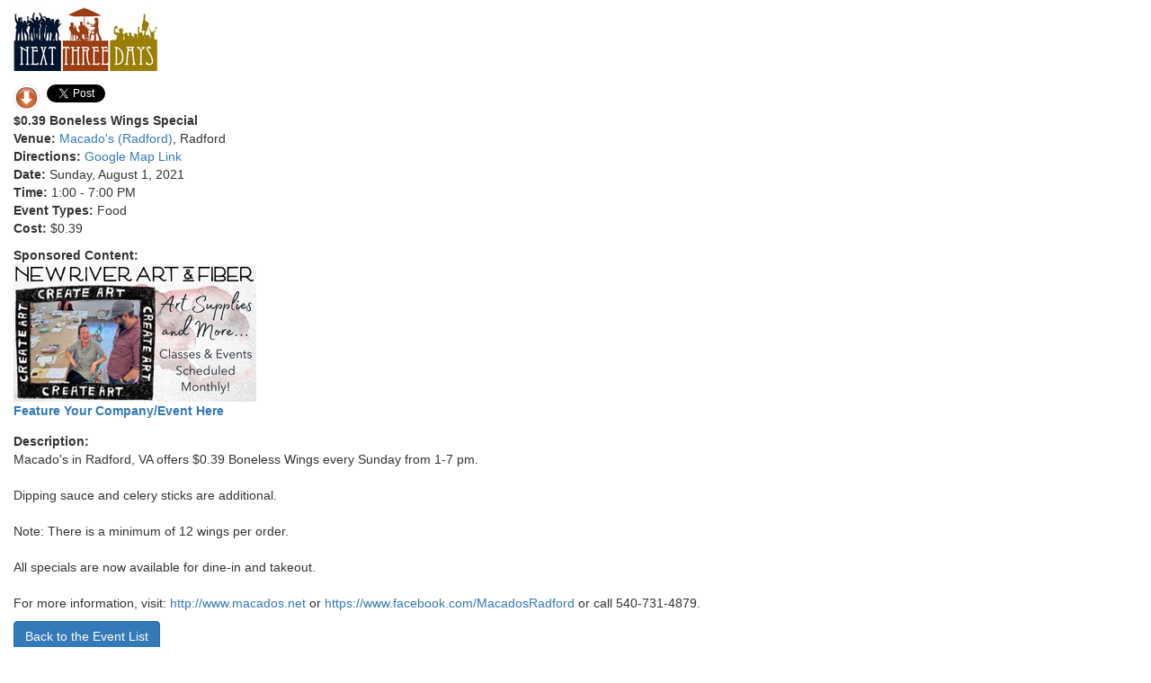

--- FILE ---
content_type: text/html;charset=UTF-8
request_url: http://www.nextthreedays.com/mobile/EventDisplay.cfm?EventID=585605
body_size: 3540
content:


<!DOCTYPE html>
<html lang="en">
<head>
	<title>NextThreeDays: Event Display</title>

    <meta charset="utf-8">
    <meta http-equiv="X-UA-Compatible" content="IE=edge">
    <meta name="viewport" content="width=device-width, initial-scale=1">
    
    <meta property="og:title" content="<PRE>$0.39 Boneless Wings Special</PRE>"/>
    <meta property="og:type" content="article"/>
    <meta property="og:url" content="http://www.nextthreedays.com/mobile/EventDisplay.cfm?EventID=585605"/>
    <meta property="og:image" content="http://www.nextthreedays.com/images/n3dlogo.png"/>
    <meta property="og:site_name" content="NextThreeDays.com"/>
    <meta property="og:description" content="<PRE>Macado's in Radford, VA offers $0.39 Boneless Wings every Sunday from 1-7 pm. 

Dipping sauce and celery sticks are additional.

Note: There is a minimum of 12 wings per order.

All specials are</PRE>" />
    <meta property="fb:admins" content="1317767118" />
    
    <link rel="stylesheet" href="https://maxcdn.bootstrapcdn.com/bootstrap/3.3.6/css/bootstrap.min.css">
    <link rel="stylesheet" type="text/css" href="mobile.css" />
    
    <script type="text/javascript">
		function getURL() {
			setTimeout(function() { window.location = "https://www.facebook.com/NextThreeDays";}, 45);
			window.location = "fb://page/84717896393";
		}
		
		function setURL() {
			if (document.referrer.indexOf('nextthreedays.com') >= 0) {
				return history.back();
			}
			else {
				return location.href = "http://www.nextthreedays.com/mobile/mobilewebsite.cfm";
			}
		}
	</script>
</head>

<!-- Google tag (gtag.js) -->
<script async src="https://www.googletagmanager.com/gtag/js?id=G-84P11P4BXC"></script>
<script>
  window.dataLayer = window.dataLayer || [];
  function gtag(){dataLayer.push(arguments);}
  gtag('js', new Date());

  gtag('config', 'G-84P11P4BXC');
</script>


<script src="https://ajax.googleapis.com/ajax/libs/jquery/1.12.0/jquery.min.js"></script>
<script src="http://maxcdn.bootstrapcdn.com/bootstrap/3.3.6/js/bootstrap.min.js"></script>

<body>

<div id="fb-root"></div>
<script>(function(d, s, id) {
  var js, fjs = d.getElementsByTagName(s)[0];
  if (d.getElementById(id)) return;
  js = d.createElement(s); js.id = id;
  js.src = "//connect.facebook.net/en_US/sdk.js#xfbml=1&version=v2.6&appId=645805135487443";
  fjs.parentNode.insertBefore(js, fjs);
}(document, 'script', 'facebook-jssdk'));</script>

<div class="container-fluid">
	<div style="margin-bottom:15px;margin-top:8px;">
        <a href="MobileWebsite.cfm" alt="Return to Mobile Homepage" title="Return to Mobile Homepage"><img src="images/N3DLogo.jpg" /></a>
	</div>
    
    <div id="socialmedia" style="width:100%;">
        <div class="PageActions">
            <a href="../DownloadEvents.cfm?EventID=585605"><img src="/images/btn_download.png" alt="Download Event to Your Calendar" title="Download Event to Your Calendar" data-pin-nopin="true"></a>
        </div>
        
        
        
        <div class="PageActions">
            <div class="fb-like" data-href="http://www.nextthreedays.com/mobile/EventDisplay.cfm?EventID=585605" data-width="100" data-layout="button" data-action="like" data-show-faces="false" data-share="false"></div>
        </div>
            
		<div id="TwitterShare" style="float:left; width:60px;">        
        	<a href="https://twitter.com/share" class="twitter-share-button" data-url="http://www.nextthreedays.com/mobile/EventDisplay.cfm?EventID=585605" data-text="<PRE>$0.39 Boneless Wings Special</PRE>">Tweet</a>
			<script>!function(d,s,id){var js,fjs=d.getElementsByTagName(s)[0],p=/^http:/.test(d.location)?'http':'https';if(!d.getElementById(id)){js=d.createElement(s);js.id=id;js.src=p+'://platform.twitter.com/widgets.js';fjs.parentNode.insertBefore(js,fjs);}}(document, 'script', 'twitter-wjs');</script>
		</div>
        
    </div>
	<div style="clear: both;">
    </div>
						
    
    <div>
    <p>
        
    	<strong>$0.39 Boneless Wings Special</strong><br/>
        <strong>Venue:</strong> <a href="/VenueEventListing.cfm?V=290">Macado's (Radford)</a>, Radford<br/>
        <strong>Directions:</strong> <a href="https://maps.google.com/maps?q=Macado's (Radford)&daddr=510%20East%20Main%20Street%2CRadford%2CVA%2C24141">Google Map Link</a><br/>
		
        
        <strong>Date:</strong> Sunday, August 1, 2021<br/>
        <strong>Time:</strong> 1:00 - 7:00 PM<br/>
        <strong>Event Types:</strong> Food<br/>
        
        
		
	        <strong>Cost:</strong> $0.39<br/>
        
        	<div style="margin-top:0px;margin-bottom:14px;font-weight:bold;">
               	<div>Sponsored Content:</div>
                <div>
                	<a href="/AdRedirect.cfm?ID=8843"><img src="/images/sda/Mobile/NewRiverArt&Fiber-Mobile.png" border="0" /></a>
                </div>
                <div><a href="/Advertising.cfm" target="new">Feature Your Company/Event Here</a></div>
        	</div>
    	
        
        <strong>Description:</strong><br/>
        
        Macado's in Radford, VA offers $0.39 Boneless Wings every Sunday from 1-7 pm. <br/><br/>Dipping sauce and celery sticks are additional.<br/><br/>Note: There is a minimum of 12 wings per order.<br/><br/>All specials are now available for dine-in and takeout.<br/><br/>For more information, visit: <a href="http://www.macados.net" target="_new">http://www.macados.net</a> or <a href="https://www.facebook.com/MacadosRadford" target="_new">https://www.facebook.com/MacadosRadford</a> or call 540-731-4879.<br/>
    
    </p>
    </div>
    
    
    
	
    
    <a href="javascript:setURL().go;" alt="Go Back to the Event List" title="Go Back to the Event List" class="btn btn-primary">Back to the Event List</a>
    
    <div style="font-size:0.8em;font-weight:bold;text-align:center;margin-top:20px;margin-bottom:20px;">
        Disclaimer: NextThreeDays relies on restaurants and venues to keep us up-to-date as their pricing and weekly specials change. 
		If this special/event is incorrect, please email <a href="mailto:info@NextThreeDays.com?Subject=Incorrect%20Special/Event%20ID=585605">info@NextThreeDays.com</a> with "Incorrect Special/Event" in the subject line and a description of the issue. 			
        Thanks for your help!
    </div>
    
    <div style="font-weight:bold;text-align:center;margin-top:20px;">
        
        
        
        
        
        Want to hear the latest on what's happening with local events in the New River Valley?<br/>
        <a href='../newslettersignup.cfm' alt='Sign-Up for our Email Newsletter' title='Sign-Up for our Email Newsletter' target="new">Click here to Sign-up for our Email Newsletter</a>.<br/><br/>
        Have an event you want to Submit on NextThreeDays? <a href="/SubmitEvent.cfm">Click here for our Submit Event Form</a>.<br/><br/>
        And join NextThreeDays on <a href="javascript:getURL();" target="New">Facebook</a> and <a href="http://twitter.com/next3days" target="New">Twitter</a>.<br/>
        <!--<p class="text-justify" style="margin-top:10px;">--->
        
        <div style="margin-top:10px;">
            <div style="float:left;margin-left:20px;">
                <a href="javascript:getURL();" target="New"><img src="/images/facebook_logoSmall.jpg" alt="Join NextThreeDays on Facebook" title="Join NextThreeDays on Facebook" style="margin-right:20px;" /></a>
            </div>
            <div style="float:right;margin-right:20px;"> 
                <a href="https://twitter.com/next3days" target="New"><img src="/images/twitter_logoSmall.png" alt="Join NextThreeDays on Twitter" title="Join NextThreeDays on Twitter" /></a>
            </div>
        </div>
    </div>
	<br/>&nbsp;
    
</div>

<script type="text/javascript">
	var gaJsHost = (("https:" == document.location.protocol) ? "https://ssl." : "http://www.");
	document.write(unescape("%3Cscript src='" + gaJsHost + "google-analytics.com/ga.js' type='text/javascript'%3E%3C/script%3E"));
</script>
<script type="text/javascript">
	try {
	var pageTracker = _gat._getTracker("UA-2256046-2");
	pageTracker._trackPageview();
	} catch(err) {}
</script>

</body>
</html>